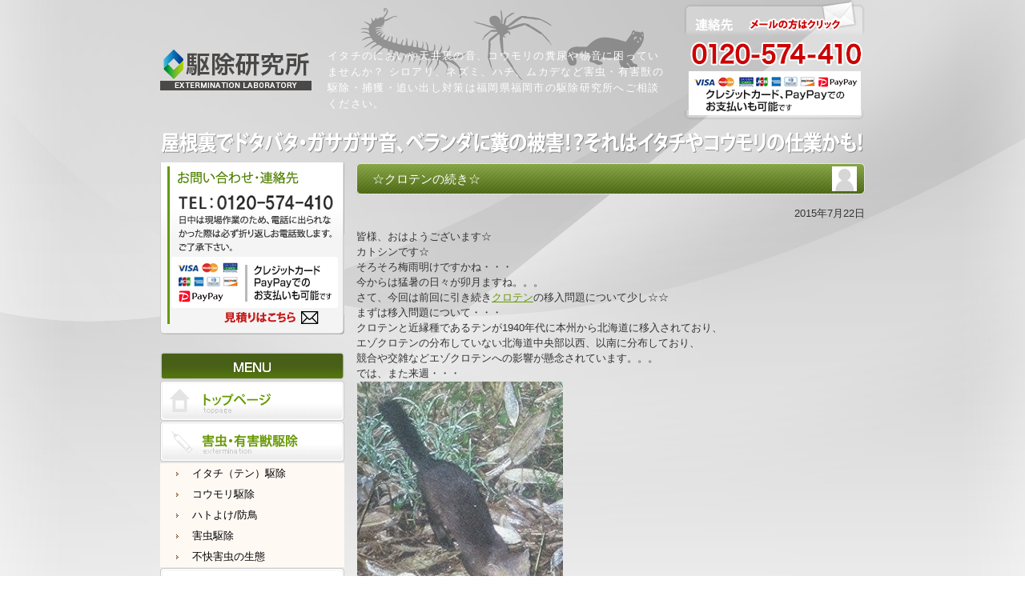

--- FILE ---
content_type: text/html; charset=UTF-8
request_url: https://www.kujyo-lab.com/2015/07/%E2%98%86%E3%82%AF%E3%83%AD%E3%83%86%E3%83%B3%E3%81%AE%E7%B6%9A%E3%81%8D%E2%98%86/
body_size: 44028
content:
<!DOCTYPE html PUBLIC "-//W3C//DTD XHTML 1.0 Strict//EN" "https://www.w3.org/TR/xhtml1/DTD/xhtml1-strict.dtd">
<html xmlns="https://www.w3.org/1999/xhtml" lang="ja">
<head>
  <!-- Google Tag Manager -->
<script>(function(w,d,s,l,i){w[l]=w[l]||[];w[l].push({'gtm.start':
new Date().getTime(),event:'gtm.js'});var f=d.getElementsByTagName(s)[0],
j=d.createElement(s),dl=l!='dataLayer'?'&l='+l:'';j.async=true;j.src=
'https://www.googletagmanager.com/gtm.js?id='+i+dl;f.parentNode.insertBefore(j,f);
})(window,document,'script','dataLayer','GTM-KTB76D9');</script>
<!-- End Google Tag Manager -->
<meta http-equiv="Content-Type" content="text/html; charset=UTF-8" />
<title>☆クロテンの続き☆｜駆除研究所　本日の現場ブログ｜イタチ、コウモリ、ムカデ、トコジラミ等の害虫対策は駆除研究所</title>
<link rel="apple-touch-icon" sizes="57x57" href="/favicon/apple-icon-57x57.png">
<link rel="apple-touch-icon" sizes="60x60" href="/favicon/apple-icon-60x60.png">
<link rel="apple-touch-icon" sizes="72x72" href="/favicon/apple-icon-72x72.png">
<link rel="apple-touch-icon" sizes="76x76" href="/favicon/apple-icon-76x76.png">
<link rel="apple-touch-icon" sizes="114x114" href="/favicon/apple-icon-114x114.png">
<link rel="apple-touch-icon" sizes="120x120" href="/favicon/apple-icon-120x120.png">
<link rel="apple-touch-icon" sizes="144x144" href="/favicon/apple-icon-144x144.png">
<link rel="apple-touch-icon" sizes="152x152" href="/favicon/apple-icon-152x152.png">
<link rel="apple-touch-icon" sizes="180x180" href="/favicon/apple-icon-180x180.png">
<link rel="icon" type="image/png" sizes="192x192"  href="/favicon/android-icon-192x192.png">
<link rel="icon" type="image/png" sizes="32x32" href="/favicon/favicon-32x32.png">
<link rel="icon" type="image/png" sizes="96x96" href="/favicon/favicon-96x96.png">
<link rel="icon" type="image/png" sizes="16x16" href="/favicon/favicon-16x16.png">
<link rel="manifest" href="/favicon/manifest.json">
<meta name="msapplication-TileColor" content="#ffffff">
<meta name="msapplication-TileImage" content="/favicon/ms-icon-144x144.png">
<meta name="theme-color" content="#ffffff">
<meta name="description" content="【☆クロテンの続き☆】屋根裏の物音、イタチやコウモリの糞尿、臭い、音に困っていませんか？ シロアリ、ネズミ、ハチ、ムカデなど害虫・有害獣の駆除・捕獲・追い 出しは福岡の駆除研究所へご相談ください。">
<meta name="keywords" content="イタチ,コウモリ,害虫駆除,九州,中国,四国" />
<meta name="viewport" content="width=device-width">
<link href="https://www.kujyo-lab.com/wp-content/themes/kujyo-lab.com/style.css" rel="stylesheet" type="text/css" />
<link rel="alternate" type="application/rss+xml" title="RSS 2.0" href="https://www.kujyo-lab.com/feed/" />
<link rel="alternate" type="text/xml" title="RSS.92" href="https://www.kujyo-lab.com/feed/rss/" />
<link rel="alternate" type="application/atom+xml" title="Atom 0.3" href="https://www.kujyo-lab.com/feed/atom/" />
<link rel="alternate" hreflang="ja" href="https://www.kujyo-lab.com/" />
<meta name='robots' content='max-image-preview:large' />
<link rel='dns-prefetch' href='//ajax.googleapis.com' />
<link rel="alternate" type="application/rss+xml" title="イタチ、コウモリ、ムカデ、トコジラミ等の害虫対策は駆除研究所 &raquo; フィード" href="https://www.kujyo-lab.com/feed/" />
<link rel="alternate" type="application/rss+xml" title="イタチ、コウモリ、ムカデ、トコジラミ等の害虫対策は駆除研究所 &raquo; コメントフィード" href="https://www.kujyo-lab.com/comments/feed/" />
<link rel="alternate" type="application/rss+xml" title="イタチ、コウモリ、ムカデ、トコジラミ等の害虫対策は駆除研究所 &raquo; ☆クロテンの続き☆ のコメントのフィード" href="https://www.kujyo-lab.com/2015/07/%e2%98%86%e3%82%af%e3%83%ad%e3%83%86%e3%83%b3%e3%81%ae%e7%b6%9a%e3%81%8d%e2%98%86/feed/" />
<link rel='stylesheet' id='wp-block-library-css' href='https://www.kujyo-lab.com/wp-includes/css/dist/block-library/style.min.css?ver=6.2.8' type='text/css' media='all' />
<link rel='stylesheet' id='classic-theme-styles-css' href='https://www.kujyo-lab.com/wp-includes/css/classic-themes.min.css?ver=6.2.8' type='text/css' media='all' />
<style id='global-styles-inline-css' type='text/css'>
body{--wp--preset--color--black: #000000;--wp--preset--color--cyan-bluish-gray: #abb8c3;--wp--preset--color--white: #ffffff;--wp--preset--color--pale-pink: #f78da7;--wp--preset--color--vivid-red: #cf2e2e;--wp--preset--color--luminous-vivid-orange: #ff6900;--wp--preset--color--luminous-vivid-amber: #fcb900;--wp--preset--color--light-green-cyan: #7bdcb5;--wp--preset--color--vivid-green-cyan: #00d084;--wp--preset--color--pale-cyan-blue: #8ed1fc;--wp--preset--color--vivid-cyan-blue: #0693e3;--wp--preset--color--vivid-purple: #9b51e0;--wp--preset--gradient--vivid-cyan-blue-to-vivid-purple: linear-gradient(135deg,rgba(6,147,227,1) 0%,rgb(155,81,224) 100%);--wp--preset--gradient--light-green-cyan-to-vivid-green-cyan: linear-gradient(135deg,rgb(122,220,180) 0%,rgb(0,208,130) 100%);--wp--preset--gradient--luminous-vivid-amber-to-luminous-vivid-orange: linear-gradient(135deg,rgba(252,185,0,1) 0%,rgba(255,105,0,1) 100%);--wp--preset--gradient--luminous-vivid-orange-to-vivid-red: linear-gradient(135deg,rgba(255,105,0,1) 0%,rgb(207,46,46) 100%);--wp--preset--gradient--very-light-gray-to-cyan-bluish-gray: linear-gradient(135deg,rgb(238,238,238) 0%,rgb(169,184,195) 100%);--wp--preset--gradient--cool-to-warm-spectrum: linear-gradient(135deg,rgb(74,234,220) 0%,rgb(151,120,209) 20%,rgb(207,42,186) 40%,rgb(238,44,130) 60%,rgb(251,105,98) 80%,rgb(254,248,76) 100%);--wp--preset--gradient--blush-light-purple: linear-gradient(135deg,rgb(255,206,236) 0%,rgb(152,150,240) 100%);--wp--preset--gradient--blush-bordeaux: linear-gradient(135deg,rgb(254,205,165) 0%,rgb(254,45,45) 50%,rgb(107,0,62) 100%);--wp--preset--gradient--luminous-dusk: linear-gradient(135deg,rgb(255,203,112) 0%,rgb(199,81,192) 50%,rgb(65,88,208) 100%);--wp--preset--gradient--pale-ocean: linear-gradient(135deg,rgb(255,245,203) 0%,rgb(182,227,212) 50%,rgb(51,167,181) 100%);--wp--preset--gradient--electric-grass: linear-gradient(135deg,rgb(202,248,128) 0%,rgb(113,206,126) 100%);--wp--preset--gradient--midnight: linear-gradient(135deg,rgb(2,3,129) 0%,rgb(40,116,252) 100%);--wp--preset--duotone--dark-grayscale: url('#wp-duotone-dark-grayscale');--wp--preset--duotone--grayscale: url('#wp-duotone-grayscale');--wp--preset--duotone--purple-yellow: url('#wp-duotone-purple-yellow');--wp--preset--duotone--blue-red: url('#wp-duotone-blue-red');--wp--preset--duotone--midnight: url('#wp-duotone-midnight');--wp--preset--duotone--magenta-yellow: url('#wp-duotone-magenta-yellow');--wp--preset--duotone--purple-green: url('#wp-duotone-purple-green');--wp--preset--duotone--blue-orange: url('#wp-duotone-blue-orange');--wp--preset--font-size--small: 13px;--wp--preset--font-size--medium: 20px;--wp--preset--font-size--large: 36px;--wp--preset--font-size--x-large: 42px;--wp--preset--spacing--20: 0.44rem;--wp--preset--spacing--30: 0.67rem;--wp--preset--spacing--40: 1rem;--wp--preset--spacing--50: 1.5rem;--wp--preset--spacing--60: 2.25rem;--wp--preset--spacing--70: 3.38rem;--wp--preset--spacing--80: 5.06rem;--wp--preset--shadow--natural: 6px 6px 9px rgba(0, 0, 0, 0.2);--wp--preset--shadow--deep: 12px 12px 50px rgba(0, 0, 0, 0.4);--wp--preset--shadow--sharp: 6px 6px 0px rgba(0, 0, 0, 0.2);--wp--preset--shadow--outlined: 6px 6px 0px -3px rgba(255, 255, 255, 1), 6px 6px rgba(0, 0, 0, 1);--wp--preset--shadow--crisp: 6px 6px 0px rgba(0, 0, 0, 1);}:where(.is-layout-flex){gap: 0.5em;}body .is-layout-flow > .alignleft{float: left;margin-inline-start: 0;margin-inline-end: 2em;}body .is-layout-flow > .alignright{float: right;margin-inline-start: 2em;margin-inline-end: 0;}body .is-layout-flow > .aligncenter{margin-left: auto !important;margin-right: auto !important;}body .is-layout-constrained > .alignleft{float: left;margin-inline-start: 0;margin-inline-end: 2em;}body .is-layout-constrained > .alignright{float: right;margin-inline-start: 2em;margin-inline-end: 0;}body .is-layout-constrained > .aligncenter{margin-left: auto !important;margin-right: auto !important;}body .is-layout-constrained > :where(:not(.alignleft):not(.alignright):not(.alignfull)){max-width: var(--wp--style--global--content-size);margin-left: auto !important;margin-right: auto !important;}body .is-layout-constrained > .alignwide{max-width: var(--wp--style--global--wide-size);}body .is-layout-flex{display: flex;}body .is-layout-flex{flex-wrap: wrap;align-items: center;}body .is-layout-flex > *{margin: 0;}:where(.wp-block-columns.is-layout-flex){gap: 2em;}.has-black-color{color: var(--wp--preset--color--black) !important;}.has-cyan-bluish-gray-color{color: var(--wp--preset--color--cyan-bluish-gray) !important;}.has-white-color{color: var(--wp--preset--color--white) !important;}.has-pale-pink-color{color: var(--wp--preset--color--pale-pink) !important;}.has-vivid-red-color{color: var(--wp--preset--color--vivid-red) !important;}.has-luminous-vivid-orange-color{color: var(--wp--preset--color--luminous-vivid-orange) !important;}.has-luminous-vivid-amber-color{color: var(--wp--preset--color--luminous-vivid-amber) !important;}.has-light-green-cyan-color{color: var(--wp--preset--color--light-green-cyan) !important;}.has-vivid-green-cyan-color{color: var(--wp--preset--color--vivid-green-cyan) !important;}.has-pale-cyan-blue-color{color: var(--wp--preset--color--pale-cyan-blue) !important;}.has-vivid-cyan-blue-color{color: var(--wp--preset--color--vivid-cyan-blue) !important;}.has-vivid-purple-color{color: var(--wp--preset--color--vivid-purple) !important;}.has-black-background-color{background-color: var(--wp--preset--color--black) !important;}.has-cyan-bluish-gray-background-color{background-color: var(--wp--preset--color--cyan-bluish-gray) !important;}.has-white-background-color{background-color: var(--wp--preset--color--white) !important;}.has-pale-pink-background-color{background-color: var(--wp--preset--color--pale-pink) !important;}.has-vivid-red-background-color{background-color: var(--wp--preset--color--vivid-red) !important;}.has-luminous-vivid-orange-background-color{background-color: var(--wp--preset--color--luminous-vivid-orange) !important;}.has-luminous-vivid-amber-background-color{background-color: var(--wp--preset--color--luminous-vivid-amber) !important;}.has-light-green-cyan-background-color{background-color: var(--wp--preset--color--light-green-cyan) !important;}.has-vivid-green-cyan-background-color{background-color: var(--wp--preset--color--vivid-green-cyan) !important;}.has-pale-cyan-blue-background-color{background-color: var(--wp--preset--color--pale-cyan-blue) !important;}.has-vivid-cyan-blue-background-color{background-color: var(--wp--preset--color--vivid-cyan-blue) !important;}.has-vivid-purple-background-color{background-color: var(--wp--preset--color--vivid-purple) !important;}.has-black-border-color{border-color: var(--wp--preset--color--black) !important;}.has-cyan-bluish-gray-border-color{border-color: var(--wp--preset--color--cyan-bluish-gray) !important;}.has-white-border-color{border-color: var(--wp--preset--color--white) !important;}.has-pale-pink-border-color{border-color: var(--wp--preset--color--pale-pink) !important;}.has-vivid-red-border-color{border-color: var(--wp--preset--color--vivid-red) !important;}.has-luminous-vivid-orange-border-color{border-color: var(--wp--preset--color--luminous-vivid-orange) !important;}.has-luminous-vivid-amber-border-color{border-color: var(--wp--preset--color--luminous-vivid-amber) !important;}.has-light-green-cyan-border-color{border-color: var(--wp--preset--color--light-green-cyan) !important;}.has-vivid-green-cyan-border-color{border-color: var(--wp--preset--color--vivid-green-cyan) !important;}.has-pale-cyan-blue-border-color{border-color: var(--wp--preset--color--pale-cyan-blue) !important;}.has-vivid-cyan-blue-border-color{border-color: var(--wp--preset--color--vivid-cyan-blue) !important;}.has-vivid-purple-border-color{border-color: var(--wp--preset--color--vivid-purple) !important;}.has-vivid-cyan-blue-to-vivid-purple-gradient-background{background: var(--wp--preset--gradient--vivid-cyan-blue-to-vivid-purple) !important;}.has-light-green-cyan-to-vivid-green-cyan-gradient-background{background: var(--wp--preset--gradient--light-green-cyan-to-vivid-green-cyan) !important;}.has-luminous-vivid-amber-to-luminous-vivid-orange-gradient-background{background: var(--wp--preset--gradient--luminous-vivid-amber-to-luminous-vivid-orange) !important;}.has-luminous-vivid-orange-to-vivid-red-gradient-background{background: var(--wp--preset--gradient--luminous-vivid-orange-to-vivid-red) !important;}.has-very-light-gray-to-cyan-bluish-gray-gradient-background{background: var(--wp--preset--gradient--very-light-gray-to-cyan-bluish-gray) !important;}.has-cool-to-warm-spectrum-gradient-background{background: var(--wp--preset--gradient--cool-to-warm-spectrum) !important;}.has-blush-light-purple-gradient-background{background: var(--wp--preset--gradient--blush-light-purple) !important;}.has-blush-bordeaux-gradient-background{background: var(--wp--preset--gradient--blush-bordeaux) !important;}.has-luminous-dusk-gradient-background{background: var(--wp--preset--gradient--luminous-dusk) !important;}.has-pale-ocean-gradient-background{background: var(--wp--preset--gradient--pale-ocean) !important;}.has-electric-grass-gradient-background{background: var(--wp--preset--gradient--electric-grass) !important;}.has-midnight-gradient-background{background: var(--wp--preset--gradient--midnight) !important;}.has-small-font-size{font-size: var(--wp--preset--font-size--small) !important;}.has-medium-font-size{font-size: var(--wp--preset--font-size--medium) !important;}.has-large-font-size{font-size: var(--wp--preset--font-size--large) !important;}.has-x-large-font-size{font-size: var(--wp--preset--font-size--x-large) !important;}
.wp-block-navigation a:where(:not(.wp-element-button)){color: inherit;}
:where(.wp-block-columns.is-layout-flex){gap: 2em;}
.wp-block-pullquote{font-size: 1.5em;line-height: 1.6;}
</style>
<script type='text/javascript' src='https://ajax.googleapis.com/ajax/libs/jquery/1.7.1/jquery.min.js?ver=1.7.1' id='jquery-js'></script>
<script type='text/javascript' src='https://www.kujyo-lab.com/wp-content/plugins/wp-lightpop/js/jquery.lightpop-0.8.5.1.min.js?ver=0.8.5.1' id='jquery.lightpop-js'></script>
<link rel="https://api.w.org/" href="https://www.kujyo-lab.com/wp-json/" /><link rel="alternate" type="application/json" href="https://www.kujyo-lab.com/wp-json/wp/v2/posts/5998" /><link rel="EditURI" type="application/rsd+xml" title="RSD" href="https://www.kujyo-lab.com/xmlrpc.php?rsd" />
<link rel="wlwmanifest" type="application/wlwmanifest+xml" href="https://www.kujyo-lab.com/wp-includes/wlwmanifest.xml" />
<meta name="generator" content="WordPress 6.2.8" />
<link rel="canonical" href="https://www.kujyo-lab.com/2015/07/%e2%98%86%e3%82%af%e3%83%ad%e3%83%86%e3%83%b3%e3%81%ae%e7%b6%9a%e3%81%8d%e2%98%86/" />
<link rel='shortlink' href='https://www.kujyo-lab.com/?p=5998' />
<link rel="alternate" type="application/json+oembed" href="https://www.kujyo-lab.com/wp-json/oembed/1.0/embed?url=https%3A%2F%2Fwww.kujyo-lab.com%2F2015%2F07%2F%25e2%2598%2586%25e3%2582%25af%25e3%2583%25ad%25e3%2583%2586%25e3%2583%25b3%25e3%2581%25ae%25e7%25b6%259a%25e3%2581%258d%25e2%2598%2586%2F" />
<link rel="alternate" type="text/xml+oembed" href="https://www.kujyo-lab.com/wp-json/oembed/1.0/embed?url=https%3A%2F%2Fwww.kujyo-lab.com%2F2015%2F07%2F%25e2%2598%2586%25e3%2582%25af%25e3%2583%25ad%25e3%2583%2586%25e3%2583%25b3%25e3%2581%25ae%25e7%25b6%259a%25e3%2581%258d%25e2%2598%2586%2F&#038;format=xml" />
<script type="text/javascript">//<![CDATA[
var lightpop={options:{ imageLoading:'https://www.kujyo-lab.com/wp-content/plugins/wp-lightpop/images/lightpop-ico-loading.gif',imageBtnPrev:'https://www.kujyo-lab.com/wp-content/plugins/wp-lightpop/images/lightpop-btn-prev.gif',imageBtnNext:'https://www.kujyo-lab.com/wp-content/plugins/wp-lightpop/images/lightpop-btn-next.gif',imageBtnClose:'https://www.kujyo-lab.com/wp-content/plugins/wp-lightpop/images/lightpop-btn-close.gif',imageBlank:'https://www.kujyo-lab.com/wp-content/plugins/wp-lightpop/images/lightpop-blank.gif',flvplayer:'https://www.kujyo-lab.com/wp-content/plugins/wp-lightpop/swf/mediaplayer.swf',contentFrameType:'border',iconAdd:false,Image:{enabled:true,size:new Array(0,0)},Video:{enabled:true},Contents:{enabled:true,iframeEnabled:false},YouTube:{enabled:true},Metacafe:{enabled:true},LiveLeak:{enabled:true},GoogleVideo:{enabled:true},Dailymotion:{enabled:true},superdeluxe:{enabled:true},nicovideo:{enabled:true}},start:function(){}};
//]]></script>
<meta name="google-site-verification" content="ple--3rzUVpzZD9IAWPjhLn0QHruAsjupooLZwyA0cE" />
<META name="y_key" content="3a6a17c04cabe0d9">
<meta name="msvalidate.01" content="FB1E82999312B2F038F574D0B43CADB0" />
</head>
<body>
<!-- Google Tag Manager (noscript) -->
<noscript><iframe src="https://www.googletagmanager.com/ns.html?id=GTM-KTB76D9"
height="0" width="0" style="display:none;visibility:hidden"></iframe></noscript>
<!-- End Google Tag Manager (noscript) -->
<div id="header"><a href="https://www.kujyo-lab.com"><img src="https://www.kujyo-lab.com/wp-content/themes/kujyo-lab.com/images/logo.png" width="" height="" alt="駆除研究所（日東防疫株式会社　筑紫野オフィス）" id="logo" /></a>
  <h1>イタチのにおいや天井裏の音、コウモリの糞尿や物音に困っていませんか？
    シロアリ、ネズミ、ハチ、ムカデなど害虫・有害獣の駆除・捕獲・追い出し対策は福岡県福岡市の駆除研究所へご相談ください。</h1>
  <a href="https://www.kujyo-lab.com/contact/"><img src="https://www.kujyo-lab.com/wp-content/themes/kujyo-lab.com/images/header_info.png" width="" height="" id="header-info" /></a>
<div class="pt15 clear"><img src="https://www.kujyo-lab.com/wp-content/themes/kujyo-lab.com/images/header_img02.png" alt="屋根裏でドタバタ・ガサガサ音、ベランダに糞の被害！？それはイタチやコウモリの仕業かも！" width="880" height="28" /></div>
  <!--// #header end--></div>
<div id="content">
<div id="side">
          <div id="side-info">
          <div id="side-tel"><div class="side-freedial"><a href="https://www.kujyo-lab.com/contact/"><img src="https://www.kujyo-lab.com/wp-content/themes/kujyo-lab.com/images/side_info.png" alt="TEL：0120-233-546 お見積りはこちら" title="TEL：0120-233-546 お見積りはこちら" width="" height="" /></a></div>
<div class="side_info_btm"><img src="https://www.kujyo-lab.com/wp-content/themes/kujyo-lab.com/images/side_info_btm.png" alt="" width="230" height="13" /></div>
    </div>
  </div>

    <div id="side-nav">
      <ul>
        <li><a href="https://www.kujyo-lab.com"><img src="https://www.kujyo-lab.com/wp-content/themes/kujyo-lab.com/images/side_top.png" alt="" width="230" height="50" /></a></li>
        <!--<li><a href="https://www.kujyo-lab.com/category/blog/"><img src="https://www.kujyo-lab.com/wp-content/themes/kujyo-lab.com/images/side_blog3.png" alt="" width="230" height="50" /></a>
          <ul>
            <li><a href="https://www.kujyo-lab.com/category/blog/itachi/">イタチ・テン</a></li><li><a href="https://www.kujyo-lab.com/category/blog/bat/">コウモリ</a></li><li><a href="https://www.kujyo-lab.com/category/blog/mukade/">ムカデ・ゲジ</a></li><li><a href="https://www.kujyo-lab.com/category/blog/haccp/">食品衛生管理・HACCP</a></li>          </ul>
        </li>-->
        <li><img src="https://www.kujyo-lab.com/wp-content/themes/kujyo-lab.com/images/side_extermination.png" alt="" width="230" height="50" />
          <ul>
            <li><a href="https://www.kujyo-lab.com/2010/08/itachi/">イタチ（テン）駆除</a></li>
            <li><a href="https://www.kujyo-lab.com/2010/08/bat/">コウモリ駆除</a></li>
            <li><a href="https://www.kujyo-lab.com/2011/04/hato/">ハトよけ/防鳥</a></li>
            <li><a href="https://www.kujyo-lab.com/2010/08/vermin">害虫駆除</a></li>
            <li><a href="https://www.kujyo-lab.com/2014/03/botany">不快害虫の生態</a></li>
          </ul>
        </li>
        <li><a href="https://www.kujyo-lab.com/2010/08/flow/"><img src="https://www.kujyo-lab.com/wp-content/themes/kujyo-lab.com/images/side_flow.png" alt="" width="230" height="50" /></a></li>
        <li><a href="https://www.kujyo-lab.com/2010/08/charge/"><img src="https://www.kujyo-lab.com/wp-content/themes/kujyo-lab.com/images/side_charge.png" alt="" width="230" height="50" /></a></li>
        <li><a href="https://www.kujyo-lab.com/contact/"><img src="https://www.kujyo-lab.com/wp-content/themes/kujyo-lab.com/images/side_contact.png" alt="" width="230" height="50" /></a></li>
        <li><a href="https://www.kujyo-lab.com/2010/08/company/"><img src="https://www.kujyo-lab.com/wp-content/themes/kujyo-lab.com/images/side_company.png" alt="" width="230" height="50" /></a></li>
        <li><a href="https://www.kujyo-lab.com/privacy/"><img src="https://www.kujyo-lab.com/wp-content/themes/kujyo-lab.com/images/side_privacy.png" alt="" width="230" height="50" /></a></li>
        <li><a href="https://www.kujyo-lab.com/site-map/"><img src="https://www.kujyo-lab.com/wp-content/themes/kujyo-lab.com/images/side_sitemap.png" alt="" width="230" height="50" /></a></li>
      </ul>
      <!--// #side-nav end -->
    </div>
    <div class="recruit-bnr">
      <a href="https://kujyo-lab-recruit.com/" target="_blank"><img src="https://www.kujyo-lab.com/wp-content/themes/kujyo-lab.com/images/kyujin-pc.png" alt="求人募集はこちら"></a>
    </div>
<!--
    <div id="side-new">
<ul><li>2026.01.23&nbsp;<a href="https://www.kujyo-lab.com/2026/01/%e5%b7%a5%e5%a4%ab%e6%ac%a1%e7%ac%ac%e3%81%a7%e6%a5%bd%e3%81%97%e3%81%8f%e3%82%82%e3%81%aa%e3%82%8b%ef%bc%bco%ef%bc%8f/">工夫次第で…楽しくもなる＼(^o^)／</a></li><li>2026.01.22&nbsp;<a href="https://www.kujyo-lab.com/2026/01/%e8%a1%9b%e7%94%9f%e5%ae%b3%e8%99%ab%e3%80%80%e3%83%8d%e3%82%ba%e3%83%9f%e5%ae%9a%e6%9c%9f/">衛生害虫　ネズミ定期</a></li><li>2026.01.21&nbsp;<a href="https://www.kujyo-lab.com/2026/01/%e3%82%b7%e3%83%ad%e3%82%a2%e3%83%aa%e4%ba%88%e9%98%b2%ef%bc%81%e3%80%80%e4%bd%90%e8%b3%80%e9%96%a2%e7%94%ba/">シロアリ予防！　佐賀関町</a></li><li>2026.01.20&nbsp;<a href="https://www.kujyo-lab.com/2026/01/%e7%b6%ba%e9%ba%97%e3%81%8c%e4%b8%80%e7%95%aa%ef%bc%81%ef%bc%81%ef%bc%88%e5%88%a5%e5%ba%9c%e5%b8%82%e5%ae%b3%e8%99%ab%e5%ae%9a%e6%9c%9f%e7%8f%be%e5%a0%b4%e3%81%ab%e3%81%a6%ef%bc%89/">綺麗が一番！！（別府市害虫定期現場にて）</a></li><li>2026.01.19&nbsp;<a href="https://www.kujyo-lab.com/2026/01/%e4%bf%9d%e8%a8%bc%e3%81%8c%e3%81%82%e3%82%8b%e3%81%ae%e3%81%8c%e3%81%84%e3%81%84%e3%81%ab%e6%b1%ba%e3%81%be%e3%81%a3%e3%81%a6%e3%82%8b%ef%bc%81/">保証があるのがいいに決まってる！</a></li></ul>

    </div>
    -->
  
    <div id="side-info">

      <div id="side-area">東京23区を中心に関東全域、広島県・岡山県・山口県・鳥取県・島根県（中国地方）、徳島県・香川県・愛媛県・高知県（四国地方）、福岡県・佐賀県・長崎県・熊本県・大分県・宮崎県・鹿児島県（九州地方）、岐阜県</div>
    </div>
    <!--
    <div id="side-archives">
      <ul>
        	<li><a href='https://www.kujyo-lab.com/2026/01/'>2026年1月</a></li>
	<li><a href='https://www.kujyo-lab.com/2025/12/'>2025年12月</a></li>
	<li><a href='https://www.kujyo-lab.com/2025/11/'>2025年11月</a></li>
	<li><a href='https://www.kujyo-lab.com/2025/10/'>2025年10月</a></li>
	<li><a href='https://www.kujyo-lab.com/2025/09/'>2025年9月</a></li>
	<li><a href='https://www.kujyo-lab.com/2025/08/'>2025年8月</a></li>
	<li><a href='https://www.kujyo-lab.com/2025/07/'>2025年7月</a></li>
	<li><a href='https://www.kujyo-lab.com/2025/06/'>2025年6月</a></li>
	<li><a href='https://www.kujyo-lab.com/2025/05/'>2025年5月</a></li>
	<li><a href='https://www.kujyo-lab.com/2025/04/'>2025年4月</a></li>
	<li><a href='https://www.kujyo-lab.com/2025/03/'>2025年3月</a></li>
	<li><a href='https://www.kujyo-lab.com/2025/02/'>2025年2月</a></li>
	<li><a href='https://www.kujyo-lab.com/2025/01/'>2025年1月</a></li>
	<li><a href='https://www.kujyo-lab.com/2024/12/'>2024年12月</a></li>
	<li><a href='https://www.kujyo-lab.com/2024/11/'>2024年11月</a></li>
	<li><a href='https://www.kujyo-lab.com/2024/10/'>2024年10月</a></li>
	<li><a href='https://www.kujyo-lab.com/2024/09/'>2024年9月</a></li>
	<li><a href='https://www.kujyo-lab.com/2024/08/'>2024年8月</a></li>
	<li><a href='https://www.kujyo-lab.com/2024/07/'>2024年7月</a></li>
	<li><a href='https://www.kujyo-lab.com/2024/06/'>2024年6月</a></li>
	<li><a href='https://www.kujyo-lab.com/2024/05/'>2024年5月</a></li>
	<li><a href='https://www.kujyo-lab.com/2024/04/'>2024年4月</a></li>
	<li><a href='https://www.kujyo-lab.com/2024/03/'>2024年3月</a></li>
	<li><a href='https://www.kujyo-lab.com/2024/02/'>2024年2月</a></li>
	<li><a href='https://www.kujyo-lab.com/2024/01/'>2024年1月</a></li>
	<li><a href='https://www.kujyo-lab.com/2023/12/'>2023年12月</a></li>
	<li><a href='https://www.kujyo-lab.com/2023/11/'>2023年11月</a></li>
	<li><a href='https://www.kujyo-lab.com/2023/10/'>2023年10月</a></li>
	<li><a href='https://www.kujyo-lab.com/2023/09/'>2023年9月</a></li>
	<li><a href='https://www.kujyo-lab.com/2023/08/'>2023年8月</a></li>
	<li><a href='https://www.kujyo-lab.com/2023/07/'>2023年7月</a></li>
	<li><a href='https://www.kujyo-lab.com/2023/06/'>2023年6月</a></li>
	<li><a href='https://www.kujyo-lab.com/2023/05/'>2023年5月</a></li>
	<li><a href='https://www.kujyo-lab.com/2023/04/'>2023年4月</a></li>
	<li><a href='https://www.kujyo-lab.com/2023/03/'>2023年3月</a></li>
	<li><a href='https://www.kujyo-lab.com/2023/02/'>2023年2月</a></li>
	<li><a href='https://www.kujyo-lab.com/2023/01/'>2023年1月</a></li>
	<li><a href='https://www.kujyo-lab.com/2022/12/'>2022年12月</a></li>
	<li><a href='https://www.kujyo-lab.com/2022/11/'>2022年11月</a></li>
	<li><a href='https://www.kujyo-lab.com/2022/10/'>2022年10月</a></li>
	<li><a href='https://www.kujyo-lab.com/2022/09/'>2022年9月</a></li>
	<li><a href='https://www.kujyo-lab.com/2022/08/'>2022年8月</a></li>
	<li><a href='https://www.kujyo-lab.com/2022/07/'>2022年7月</a></li>
	<li><a href='https://www.kujyo-lab.com/2022/06/'>2022年6月</a></li>
	<li><a href='https://www.kujyo-lab.com/2022/05/'>2022年5月</a></li>
	<li><a href='https://www.kujyo-lab.com/2022/04/'>2022年4月</a></li>
	<li><a href='https://www.kujyo-lab.com/2022/03/'>2022年3月</a></li>
	<li><a href='https://www.kujyo-lab.com/2022/02/'>2022年2月</a></li>
	<li><a href='https://www.kujyo-lab.com/2022/01/'>2022年1月</a></li>
	<li><a href='https://www.kujyo-lab.com/2021/12/'>2021年12月</a></li>
	<li><a href='https://www.kujyo-lab.com/2021/11/'>2021年11月</a></li>
	<li><a href='https://www.kujyo-lab.com/2021/10/'>2021年10月</a></li>
	<li><a href='https://www.kujyo-lab.com/2021/09/'>2021年9月</a></li>
	<li><a href='https://www.kujyo-lab.com/2021/08/'>2021年8月</a></li>
	<li><a href='https://www.kujyo-lab.com/2021/07/'>2021年7月</a></li>
	<li><a href='https://www.kujyo-lab.com/2021/06/'>2021年6月</a></li>
	<li><a href='https://www.kujyo-lab.com/2021/05/'>2021年5月</a></li>
	<li><a href='https://www.kujyo-lab.com/2021/04/'>2021年4月</a></li>
	<li><a href='https://www.kujyo-lab.com/2021/03/'>2021年3月</a></li>
	<li><a href='https://www.kujyo-lab.com/2021/02/'>2021年2月</a></li>
	<li><a href='https://www.kujyo-lab.com/2021/01/'>2021年1月</a></li>
	<li><a href='https://www.kujyo-lab.com/2020/12/'>2020年12月</a></li>
	<li><a href='https://www.kujyo-lab.com/2020/11/'>2020年11月</a></li>
	<li><a href='https://www.kujyo-lab.com/2020/10/'>2020年10月</a></li>
	<li><a href='https://www.kujyo-lab.com/2020/09/'>2020年9月</a></li>
	<li><a href='https://www.kujyo-lab.com/2020/08/'>2020年8月</a></li>
	<li><a href='https://www.kujyo-lab.com/2020/07/'>2020年7月</a></li>
	<li><a href='https://www.kujyo-lab.com/2020/06/'>2020年6月</a></li>
	<li><a href='https://www.kujyo-lab.com/2020/05/'>2020年5月</a></li>
	<li><a href='https://www.kujyo-lab.com/2020/04/'>2020年4月</a></li>
	<li><a href='https://www.kujyo-lab.com/2020/03/'>2020年3月</a></li>
	<li><a href='https://www.kujyo-lab.com/2020/02/'>2020年2月</a></li>
	<li><a href='https://www.kujyo-lab.com/2020/01/'>2020年1月</a></li>
	<li><a href='https://www.kujyo-lab.com/2019/12/'>2019年12月</a></li>
	<li><a href='https://www.kujyo-lab.com/2019/11/'>2019年11月</a></li>
	<li><a href='https://www.kujyo-lab.com/2019/10/'>2019年10月</a></li>
	<li><a href='https://www.kujyo-lab.com/2019/09/'>2019年9月</a></li>
	<li><a href='https://www.kujyo-lab.com/2019/08/'>2019年8月</a></li>
	<li><a href='https://www.kujyo-lab.com/2019/07/'>2019年7月</a></li>
	<li><a href='https://www.kujyo-lab.com/2019/06/'>2019年6月</a></li>
	<li><a href='https://www.kujyo-lab.com/2019/05/'>2019年5月</a></li>
	<li><a href='https://www.kujyo-lab.com/2019/04/'>2019年4月</a></li>
	<li><a href='https://www.kujyo-lab.com/2019/03/'>2019年3月</a></li>
	<li><a href='https://www.kujyo-lab.com/2019/02/'>2019年2月</a></li>
	<li><a href='https://www.kujyo-lab.com/2019/01/'>2019年1月</a></li>
	<li><a href='https://www.kujyo-lab.com/2018/12/'>2018年12月</a></li>
	<li><a href='https://www.kujyo-lab.com/2018/11/'>2018年11月</a></li>
	<li><a href='https://www.kujyo-lab.com/2018/10/'>2018年10月</a></li>
	<li><a href='https://www.kujyo-lab.com/2018/09/'>2018年9月</a></li>
	<li><a href='https://www.kujyo-lab.com/2018/08/'>2018年8月</a></li>
	<li><a href='https://www.kujyo-lab.com/2018/07/'>2018年7月</a></li>
	<li><a href='https://www.kujyo-lab.com/2018/06/'>2018年6月</a></li>
	<li><a href='https://www.kujyo-lab.com/2018/05/'>2018年5月</a></li>
	<li><a href='https://www.kujyo-lab.com/2018/04/'>2018年4月</a></li>
	<li><a href='https://www.kujyo-lab.com/2018/03/'>2018年3月</a></li>
	<li><a href='https://www.kujyo-lab.com/2018/02/'>2018年2月</a></li>
	<li><a href='https://www.kujyo-lab.com/2018/01/'>2018年1月</a></li>
	<li><a href='https://www.kujyo-lab.com/2017/12/'>2017年12月</a></li>
	<li><a href='https://www.kujyo-lab.com/2017/11/'>2017年11月</a></li>
	<li><a href='https://www.kujyo-lab.com/2017/10/'>2017年10月</a></li>
	<li><a href='https://www.kujyo-lab.com/2017/09/'>2017年9月</a></li>
	<li><a href='https://www.kujyo-lab.com/2017/08/'>2017年8月</a></li>
	<li><a href='https://www.kujyo-lab.com/2017/07/'>2017年7月</a></li>
	<li><a href='https://www.kujyo-lab.com/2017/06/'>2017年6月</a></li>
	<li><a href='https://www.kujyo-lab.com/2017/05/'>2017年5月</a></li>
	<li><a href='https://www.kujyo-lab.com/2017/04/'>2017年4月</a></li>
	<li><a href='https://www.kujyo-lab.com/2017/03/'>2017年3月</a></li>
	<li><a href='https://www.kujyo-lab.com/2017/02/'>2017年2月</a></li>
	<li><a href='https://www.kujyo-lab.com/2017/01/'>2017年1月</a></li>
	<li><a href='https://www.kujyo-lab.com/2016/12/'>2016年12月</a></li>
	<li><a href='https://www.kujyo-lab.com/2016/11/'>2016年11月</a></li>
	<li><a href='https://www.kujyo-lab.com/2016/10/'>2016年10月</a></li>
	<li><a href='https://www.kujyo-lab.com/2016/09/'>2016年9月</a></li>
	<li><a href='https://www.kujyo-lab.com/2016/08/'>2016年8月</a></li>
	<li><a href='https://www.kujyo-lab.com/2016/07/'>2016年7月</a></li>
	<li><a href='https://www.kujyo-lab.com/2016/06/'>2016年6月</a></li>
	<li><a href='https://www.kujyo-lab.com/2016/05/'>2016年5月</a></li>
	<li><a href='https://www.kujyo-lab.com/2016/04/'>2016年4月</a></li>
	<li><a href='https://www.kujyo-lab.com/2016/03/'>2016年3月</a></li>
	<li><a href='https://www.kujyo-lab.com/2016/02/'>2016年2月</a></li>
	<li><a href='https://www.kujyo-lab.com/2016/01/'>2016年1月</a></li>
	<li><a href='https://www.kujyo-lab.com/2015/12/'>2015年12月</a></li>
	<li><a href='https://www.kujyo-lab.com/2015/11/'>2015年11月</a></li>
	<li><a href='https://www.kujyo-lab.com/2015/10/'>2015年10月</a></li>
	<li><a href='https://www.kujyo-lab.com/2015/09/'>2015年9月</a></li>
	<li><a href='https://www.kujyo-lab.com/2015/08/'>2015年8月</a></li>
	<li><a href='https://www.kujyo-lab.com/2015/07/'>2015年7月</a></li>
	<li><a href='https://www.kujyo-lab.com/2015/06/'>2015年6月</a></li>
	<li><a href='https://www.kujyo-lab.com/2015/05/'>2015年5月</a></li>
	<li><a href='https://www.kujyo-lab.com/2015/04/'>2015年4月</a></li>
	<li><a href='https://www.kujyo-lab.com/2015/03/'>2015年3月</a></li>
	<li><a href='https://www.kujyo-lab.com/2015/02/'>2015年2月</a></li>
	<li><a href='https://www.kujyo-lab.com/2015/01/'>2015年1月</a></li>
	<li><a href='https://www.kujyo-lab.com/2014/12/'>2014年12月</a></li>
	<li><a href='https://www.kujyo-lab.com/2014/11/'>2014年11月</a></li>
	<li><a href='https://www.kujyo-lab.com/2014/10/'>2014年10月</a></li>
	<li><a href='https://www.kujyo-lab.com/2014/09/'>2014年9月</a></li>
	<li><a href='https://www.kujyo-lab.com/2014/08/'>2014年8月</a></li>
	<li><a href='https://www.kujyo-lab.com/2014/07/'>2014年7月</a></li>
	<li><a href='https://www.kujyo-lab.com/2014/06/'>2014年6月</a></li>
	<li><a href='https://www.kujyo-lab.com/2014/05/'>2014年5月</a></li>
	<li><a href='https://www.kujyo-lab.com/2014/04/'>2014年4月</a></li>
	<li><a href='https://www.kujyo-lab.com/2014/03/'>2014年3月</a></li>
	<li><a href='https://www.kujyo-lab.com/2014/02/'>2014年2月</a></li>
	<li><a href='https://www.kujyo-lab.com/2014/01/'>2014年1月</a></li>
	<li><a href='https://www.kujyo-lab.com/2013/12/'>2013年12月</a></li>
	<li><a href='https://www.kujyo-lab.com/2013/11/'>2013年11月</a></li>
	<li><a href='https://www.kujyo-lab.com/2013/10/'>2013年10月</a></li>
	<li><a href='https://www.kujyo-lab.com/2013/09/'>2013年9月</a></li>
	<li><a href='https://www.kujyo-lab.com/2013/08/'>2013年8月</a></li>
	<li><a href='https://www.kujyo-lab.com/2013/07/'>2013年7月</a></li>
	<li><a href='https://www.kujyo-lab.com/2013/06/'>2013年6月</a></li>
	<li><a href='https://www.kujyo-lab.com/2013/05/'>2013年5月</a></li>
	<li><a href='https://www.kujyo-lab.com/2013/04/'>2013年4月</a></li>
	<li><a href='https://www.kujyo-lab.com/2013/03/'>2013年3月</a></li>
	<li><a href='https://www.kujyo-lab.com/2013/02/'>2013年2月</a></li>
	<li><a href='https://www.kujyo-lab.com/2013/01/'>2013年1月</a></li>
	<li><a href='https://www.kujyo-lab.com/2012/12/'>2012年12月</a></li>
	<li><a href='https://www.kujyo-lab.com/2012/11/'>2012年11月</a></li>
	<li><a href='https://www.kujyo-lab.com/2012/10/'>2012年10月</a></li>
	<li><a href='https://www.kujyo-lab.com/2012/09/'>2012年9月</a></li>
	<li><a href='https://www.kujyo-lab.com/2012/08/'>2012年8月</a></li>
	<li><a href='https://www.kujyo-lab.com/2012/07/'>2012年7月</a></li>
	<li><a href='https://www.kujyo-lab.com/2012/06/'>2012年6月</a></li>
	<li><a href='https://www.kujyo-lab.com/2012/05/'>2012年5月</a></li>
	<li><a href='https://www.kujyo-lab.com/2012/04/'>2012年4月</a></li>
	<li><a href='https://www.kujyo-lab.com/2012/03/'>2012年3月</a></li>
	<li><a href='https://www.kujyo-lab.com/2012/02/'>2012年2月</a></li>
	<li><a href='https://www.kujyo-lab.com/2012/01/'>2012年1月</a></li>
	<li><a href='https://www.kujyo-lab.com/2011/12/'>2011年12月</a></li>
	<li><a href='https://www.kujyo-lab.com/2011/11/'>2011年11月</a></li>
	<li><a href='https://www.kujyo-lab.com/2011/10/'>2011年10月</a></li>
	<li><a href='https://www.kujyo-lab.com/2011/09/'>2011年9月</a></li>
	<li><a href='https://www.kujyo-lab.com/2011/08/'>2011年8月</a></li>
	<li><a href='https://www.kujyo-lab.com/2011/07/'>2011年7月</a></li>
	<li><a href='https://www.kujyo-lab.com/2011/06/'>2011年6月</a></li>
	<li><a href='https://www.kujyo-lab.com/2011/05/'>2011年5月</a></li>
	<li><a href='https://www.kujyo-lab.com/2011/04/'>2011年4月</a></li>
	<li><a href='https://www.kujyo-lab.com/2011/03/'>2011年3月</a></li>
	<li><a href='https://www.kujyo-lab.com/2011/02/'>2011年2月</a></li>
	<li><a href='https://www.kujyo-lab.com/2011/01/'>2011年1月</a></li>
	<li><a href='https://www.kujyo-lab.com/2010/12/'>2010年12月</a></li>
	<li><a href='https://www.kujyo-lab.com/2010/08/'>2010年8月</a></li>
      </ul>
    </div>
    -->

    <!--// #side end--></div><div id="main">
						<h2>☆クロテンの続き☆<img src="https://www.kujyo-lab.com/wp-content/themes/kujyo-lab.com/images/avatar/k0977243546.jpg" alt="" width="31" height="31" style="float:right; position:relative; left:0; top:-5px; " / ></h2><p style="text-align:right">2015年7月22日</p>
			<div class="breadcrumb">
							</div>
		<div class="section" id="info">	
		<p>皆様、おはようございます☆</p>
<p>カトシンです☆</p>
<p>そろそろ梅雨明けですかね・・・</p>
<p>今からは猛暑の日々が卯月ますね。。。</p>
<p>さて、今回は前回に引き続き<a href="https://www.oita-nittoboueki.com/dung/">クロテン</a>の移入問題について少し☆☆</p>
<p>まずは移入問題について・・・</p>
<p>クロテンと近縁種であるテンが1940年代に本州から北海道に移入されており、</p>
<p>エゾクロテンの分布していない北海道中央部以西、以南に分布しており、</p>
<p>競合や交雑などエゾクロテンへの影響が懸念されています。。。</p>
<p>では、また来週・・・</p>
<p><a title="Kamonuma0306a-049[1]" href="https://www.kujyo-lab.com/wp-content/uploads/2015/07/Kamonuma0306a-04911.jpg"><img decoding="async" class="alignnone size-medium wp-image-5999" alt="Kamonuma0306a-049[1]" src="https://www.kujyo-lab.com/wp-content/uploads/2015/07/Kamonuma0306a-04911-257x300.jpg" width="257" height="300" srcset="https://www.kujyo-lab.com/wp-content/uploads/2015/07/Kamonuma0306a-04911-257x300.jpg 257w, https://www.kujyo-lab.com/wp-content/uploads/2015/07/Kamonuma0306a-04911.jpg 275w" sizes="(max-width: 257px) 100vw, 257px" /></a></p>
<p>&nbsp;</p>
<p>P.S　今日も頑張ってきます・・・</p>
		
		<div class="comment">
			本日の投稿者：<img src="https://www.kujyo-lab.com/wp-content/themes/kujyo-lab.com/images/avatar/k0977243546.jpg" alt="" width="50" height="50" / >
					</div>
		
		<div class="clearfix">
			<div style="float:left;">&laquo; <a href="https://www.kujyo-lab.com/2015/07/%e5%8b%95%e3%81%8f%e7%82%b9/" rel="prev">動く点…</a></div>
			<div style="float:right;"><a href="https://www.kujyo-lab.com/2015/07/%e5%a4%a7%e7%99%ba%e7%94%9f%ef%bc%81%ef%bc%81%ef%bc%81%ef%bc%81%ef%bc%81/" rel="next">大発生！！！！！</a> &raquo;</div>
		</div>
		</div>
		<a href="https://www.kujyo-lab.com/contact/"><img src="https://www.kujyo-lab.com/wp-content/themes/kujyo-lab.com/images/bnr_contact.jpg" width="635" height="154" alt="駆除研究所へのお問い合わせ" /></a>
		</div>
</div><!--// #content end-->

<div id="footer">
<div class="footer-line"></div>
  <div id="footer-link">
    <ul>
      <li>|<a href="https://www.kujyo-lab.com">トップページ</a></li>
      <li>|<a href="https://www.kujyo-lab.com/category/extermination/">害虫・有害獣駆除</a></li>
      <li>|<a href="https://www.kujyo-lab.com/2010/08/flow/">駆除・捕獲の流れ</a></li>
      <li>|<a href="https://www.kujyo-lab.com/2010/08/heart/">駆除・捕獲への情熱</a></li>
      <li>|<a href="https://www.kujyo-lab.com/2010/08/charge/">駆除・捕獲の費用</a>|</li>
<li>|<a href="https://www.kujyo-lab.com/2015/01/hygienics/">飲食店の衛生管理</a>|</li>
<li>|<a href="https://www.kujyo-lab.com/category/blog/">駆除の現場ブログ</a>|</li>
    </ul>
    <ul>
      <li>|<a href="https://www.kujyo-lab.com/2010/08/company/">会社案内</a></li>
      <li>|<a href="https://www.kujyo-lab.com/stafffukuoka/">福岡営業所・スタッフ</a></li>
      <li>|<a href="https://www.kujyo-lab.com/staffhiroshima/">広島営業所・スタッフ</a></li>
      <li>|<a href="https://www.kujyo-lab.com/privacy/">プライバシーポリシー</a></li>
      <li>|<a href="https://www.kujyo-lab.com/2010/08/contact/">お問い合わせ</a></li>
      <li>|<a href="https://www.kujyo-lab.com/site-map/">サイトマップ</a>|</li>
    </ul>
    <!--// #footer-link-->
  </div>
  <div id="footer-inner"><a href="#"><img src="https://www.kujyo-lab.com/wp-content/themes/kujyo-lab.com/images/footer_logo.png" alt="駆除研究所" width="365" height="54" id="footer-logo" /></a>
<!-- <dl id="footer_info">
<dt>駆除研究所　東京</dt>
    <dd style="margin-left: 15px;">〒150-0002 東京都渋谷区渋谷3-5-16渋谷スクエアビル2F<br>
      tel:03-6869-4412</dd>
    <dt>駆除研究所　福岡</dt>
    <dd style="margin-left: 15px;">〒812-0007 福岡県福岡市博多区東比恵2-17-23<br>
      tel:092-477-5831</dd>
    <dt>駆除研究所　熊本</dt>
    <dd style="margin-left: 15px;">〒862-0913  熊本市東区尾ノ上3-2-7　<br>
      tel:096-213-0670 </dd>
    <dt><a href="https://www.oita-nittoboueki.com/" target="_blank" style="text-decoration:underline;">日東防疫株式会社　別府</a></dt>
    <dd style="margin-left: 15px;">〒874-0849 大分県別府市扇山2-2　<br>
      tel:0977-24-3546</dd>
    <dt>日東防疫株式会社　大分</dt>
    <dd style="margin-left: 15px;">〒870-0030 大分県大分市三芳椎迫5-3　<br>
      tel:097-574-4100</dd>
<dt><a href="http://www.futon-clean.com/" target="_blank" style="text-decoration:underline;">日東防疫株式会社　クリーン事業部</a></dt>
    <dd style="margin-left: 15px;">〒870-0030 大分県大分市三芳椎迫5-3<br>
      tel:097-574-4100</dd>
    <dt><a href="https://www.hiroshima-nittoboueki.com/"  target="_blank" style="text-decoration:underline;">日東防疫株式会社　広島</a></dt>
    <dd style="margin-left: 15px;">〒732-0029 広島県広島市東区福田2-350-1<br>
      tel:082-516-5390</dd>
<dt>日東防疫株式会社　東広島</dt>
    <dd style="margin-left: 15px;">〒739-0021 広島県東広島市西条町助実1219-1<br>
      tel:082-493-6640</dd>
</dl> -->
    <div id="footer-area" class="left">イタチ・コウモリ・ムカデ害虫駆除対応エリア<br />
東京23区を中心に関東全域、広島県・岡山県・山口県・鳥取県・島根県（中国地方）、徳島県・香川県・愛媛県・高知県（四国地方）、福岡県・佐賀県・長崎県・熊本県・大分県・宮崎県・鹿児島県（九州地方）、岐阜県
      <!--// #footer-area end -->
    </div>
    <div id="footer_hour">
  営業時間：月～金(8:00～17:00)・土(9:00～15:00)
  </div>
    <div id="copyright"> <p>Copyright &copy; 2010, <a href="#">kujyo-lab.com</a> All Right Reserved.</p>
	
      <!--// #copyright end--></div>
    <!--// #footer-inner end--></div>
  <!--// #footer end --></div>
<script type="text/javascript">//<![CDATA[
lightpop.start=function(){jQuery('a[href*=".jpg"], a[href*=".gif"], a[href*=".png"]').lightpop(lightpop.options);jQuery('a[href*=".youtube.com/watch"]').lightpop(lightpop.options);};jQuery(lightpop.start);
//]]></script>
<script type='text/javascript' src='https://www.kujyo-lab.com/wp-content/plugins/throws-spam-away/js/tsa_params.min.js?ver=3.4.7' id='throws-spam-away-script-js'></script>
<script src="http://f1.nakanohito.jp/lit/index.js" type="text/javascript" charset="utf-8"></script>
<script type="text/javascript">try { var lb = new Vesicomyid.Bivalves("112751"); lb.init(); } catch(err) {} </script>


</body>
</html>